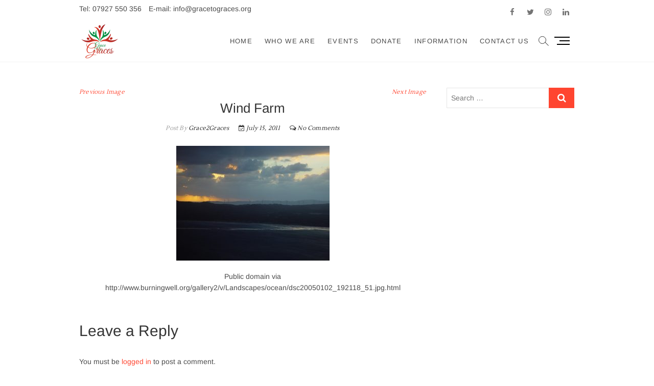

--- FILE ---
content_type: text/html; charset=UTF-8
request_url: https://gracetograces.org/dsc20050102_192118_51/
body_size: 14477
content:
<!DOCTYPE html>
<html dir="ltr" lang="en-GB" prefix="og: https://ogp.me/ns#">
<head>
<meta charset="UTF-8" />
<link rel="profile" href="http://gmpg.org/xfn/11" />
<title>Wind Farm | GracetoGraces</title>

		<!-- All in One SEO 4.8.5 - aioseo.com -->
	<meta name="description" content="Albany wind-farm against the sunset, Western Australia" />
	<meta name="robots" content="max-image-preview:large" />
	<meta name="author" content="Grace2Graces"/>
	<meta name="google-site-verification" content="fIGqA3GYBT7p2MYvXj1uNjnpNKPX13n8jsXMR4Jq99U" />
	<meta name="msvalidate.01" content="B96CA4664B575E807723233F90FB055E" />
	<link rel="canonical" href="https://gracetograces.org/dsc20050102_192118_51/" />
	<meta name="generator" content="All in One SEO (AIOSEO) 4.8.5" />
		<meta property="og:locale" content="en_GB" />
		<meta property="og:site_name" content="GracetoGraces | Empowering women to be free from abuse." />
		<meta property="og:type" content="article" />
		<meta property="og:title" content="Wind Farm | GracetoGraces" />
		<meta property="og:url" content="https://gracetograces.org/dsc20050102_192118_51/" />
		<meta property="og:image" content="https://gracetograces.org/wp-content/uploads/2018/01/G2G-logo.jpeg" />
		<meta property="og:image:secure_url" content="https://gracetograces.org/wp-content/uploads/2018/01/G2G-logo.jpeg" />
		<meta property="article:published_time" content="2011-07-15T21:41:42+00:00" />
		<meta property="article:modified_time" content="2011-07-15T21:41:42+00:00" />
		<meta name="twitter:card" content="summary_large_image" />
		<meta name="twitter:title" content="Wind Farm | GracetoGraces" />
		<meta name="twitter:image" content="https://gracetograces.org/wp-content/uploads/2018/01/G2G-logo.jpeg" />
		<script type="application/ld+json" class="aioseo-schema">
			{"@context":"https:\/\/schema.org","@graph":[{"@type":"BreadcrumbList","@id":"https:\/\/gracetograces.org\/dsc20050102_192118_51\/#breadcrumblist","itemListElement":[{"@type":"ListItem","@id":"https:\/\/gracetograces.org#listItem","position":1,"name":"Home","item":"https:\/\/gracetograces.org","nextItem":{"@type":"ListItem","@id":"https:\/\/gracetograces.org\/dsc20050102_192118_51\/#listItem","name":"Wind Farm"}},{"@type":"ListItem","@id":"https:\/\/gracetograces.org\/dsc20050102_192118_51\/#listItem","position":2,"name":"Wind Farm","previousItem":{"@type":"ListItem","@id":"https:\/\/gracetograces.org#listItem","name":"Home"}}]},{"@type":"ItemPage","@id":"https:\/\/gracetograces.org\/dsc20050102_192118_51\/#itempage","url":"https:\/\/gracetograces.org\/dsc20050102_192118_51\/","name":"Wind Farm | GracetoGraces","description":"Albany wind-farm against the sunset, Western Australia","inLanguage":"en-GB","isPartOf":{"@id":"https:\/\/gracetograces.org\/#website"},"breadcrumb":{"@id":"https:\/\/gracetograces.org\/dsc20050102_192118_51\/#breadcrumblist"},"author":{"@id":"https:\/\/gracetograces.org\/author\/grace2graces\/#author"},"creator":{"@id":"https:\/\/gracetograces.org\/author\/grace2graces\/#author"},"datePublished":"2011-07-15T14:41:42+00:00","dateModified":"2011-07-15T14:41:42+00:00"},{"@type":"Organization","@id":"https:\/\/gracetograces.org\/#organization","name":"Grace To Graces","description":"Empowering women to be free from abuse.","url":"https:\/\/gracetograces.org\/","telephone":"+447927550356","logo":{"@type":"ImageObject","url":"https:\/\/gracetograces.org\/wp-content\/uploads\/2023\/08\/G2G-logo.png","@id":"https:\/\/gracetograces.org\/dsc20050102_192118_51\/#organizationLogo","width":1280,"height":1280,"caption":"Grace To Graces"},"image":{"@id":"https:\/\/gracetograces.org\/dsc20050102_192118_51\/#organizationLogo"}},{"@type":"Person","@id":"https:\/\/gracetograces.org\/author\/grace2graces\/#author","url":"https:\/\/gracetograces.org\/author\/grace2graces\/","name":"Grace2Graces","image":{"@type":"ImageObject","@id":"https:\/\/gracetograces.org\/dsc20050102_192118_51\/#authorImage","url":"https:\/\/secure.gravatar.com\/avatar\/d24c6309e505e0c008ed244e7b40e3de?s=96&d=mm&r=g","width":96,"height":96,"caption":"Grace2Graces"}},{"@type":"WebSite","@id":"https:\/\/gracetograces.org\/#website","url":"https:\/\/gracetograces.org\/","name":"Grace To Graces","alternateName":"Grace to Graces","description":"Empowering women to be free from abuse.","inLanguage":"en-GB","publisher":{"@id":"https:\/\/gracetograces.org\/#organization"}}]}
		</script>
		<!-- All in One SEO -->

<script>window._wca = window._wca || [];</script>
<link rel='dns-prefetch' href='//js.stripe.com' />
<link rel='dns-prefetch' href='//stats.wp.com' />
<link rel='dns-prefetch' href='//fonts.googleapis.com' />
<link rel="alternate" type="application/rss+xml" title="GracetoGraces &raquo; Feed" href="https://gracetograces.org/feed/" />
<link rel="alternate" type="application/rss+xml" title="GracetoGraces &raquo; Comments Feed" href="https://gracetograces.org/comments/feed/" />
<link rel="alternate" type="application/rss+xml" title="GracetoGraces &raquo; Wind Farm Comments Feed" href="https://gracetograces.org/feed/?attachment_id=761" />
<script type="text/javascript">
window._wpemojiSettings = {"baseUrl":"https:\/\/s.w.org\/images\/core\/emoji\/14.0.0\/72x72\/","ext":".png","svgUrl":"https:\/\/s.w.org\/images\/core\/emoji\/14.0.0\/svg\/","svgExt":".svg","source":{"concatemoji":"https:\/\/gracetograces.org\/wp-includes\/js\/wp-emoji-release.min.js?ver=6.3.7"}};
/*! This file is auto-generated */
!function(i,n){var o,s,e;function c(e){try{var t={supportTests:e,timestamp:(new Date).valueOf()};sessionStorage.setItem(o,JSON.stringify(t))}catch(e){}}function p(e,t,n){e.clearRect(0,0,e.canvas.width,e.canvas.height),e.fillText(t,0,0);var t=new Uint32Array(e.getImageData(0,0,e.canvas.width,e.canvas.height).data),r=(e.clearRect(0,0,e.canvas.width,e.canvas.height),e.fillText(n,0,0),new Uint32Array(e.getImageData(0,0,e.canvas.width,e.canvas.height).data));return t.every(function(e,t){return e===r[t]})}function u(e,t,n){switch(t){case"flag":return n(e,"\ud83c\udff3\ufe0f\u200d\u26a7\ufe0f","\ud83c\udff3\ufe0f\u200b\u26a7\ufe0f")?!1:!n(e,"\ud83c\uddfa\ud83c\uddf3","\ud83c\uddfa\u200b\ud83c\uddf3")&&!n(e,"\ud83c\udff4\udb40\udc67\udb40\udc62\udb40\udc65\udb40\udc6e\udb40\udc67\udb40\udc7f","\ud83c\udff4\u200b\udb40\udc67\u200b\udb40\udc62\u200b\udb40\udc65\u200b\udb40\udc6e\u200b\udb40\udc67\u200b\udb40\udc7f");case"emoji":return!n(e,"\ud83e\udef1\ud83c\udffb\u200d\ud83e\udef2\ud83c\udfff","\ud83e\udef1\ud83c\udffb\u200b\ud83e\udef2\ud83c\udfff")}return!1}function f(e,t,n){var r="undefined"!=typeof WorkerGlobalScope&&self instanceof WorkerGlobalScope?new OffscreenCanvas(300,150):i.createElement("canvas"),a=r.getContext("2d",{willReadFrequently:!0}),o=(a.textBaseline="top",a.font="600 32px Arial",{});return e.forEach(function(e){o[e]=t(a,e,n)}),o}function t(e){var t=i.createElement("script");t.src=e,t.defer=!0,i.head.appendChild(t)}"undefined"!=typeof Promise&&(o="wpEmojiSettingsSupports",s=["flag","emoji"],n.supports={everything:!0,everythingExceptFlag:!0},e=new Promise(function(e){i.addEventListener("DOMContentLoaded",e,{once:!0})}),new Promise(function(t){var n=function(){try{var e=JSON.parse(sessionStorage.getItem(o));if("object"==typeof e&&"number"==typeof e.timestamp&&(new Date).valueOf()<e.timestamp+604800&&"object"==typeof e.supportTests)return e.supportTests}catch(e){}return null}();if(!n){if("undefined"!=typeof Worker&&"undefined"!=typeof OffscreenCanvas&&"undefined"!=typeof URL&&URL.createObjectURL&&"undefined"!=typeof Blob)try{var e="postMessage("+f.toString()+"("+[JSON.stringify(s),u.toString(),p.toString()].join(",")+"));",r=new Blob([e],{type:"text/javascript"}),a=new Worker(URL.createObjectURL(r),{name:"wpTestEmojiSupports"});return void(a.onmessage=function(e){c(n=e.data),a.terminate(),t(n)})}catch(e){}c(n=f(s,u,p))}t(n)}).then(function(e){for(var t in e)n.supports[t]=e[t],n.supports.everything=n.supports.everything&&n.supports[t],"flag"!==t&&(n.supports.everythingExceptFlag=n.supports.everythingExceptFlag&&n.supports[t]);n.supports.everythingExceptFlag=n.supports.everythingExceptFlag&&!n.supports.flag,n.DOMReady=!1,n.readyCallback=function(){n.DOMReady=!0}}).then(function(){return e}).then(function(){var e;n.supports.everything||(n.readyCallback(),(e=n.source||{}).concatemoji?t(e.concatemoji):e.wpemoji&&e.twemoji&&(t(e.twemoji),t(e.wpemoji)))}))}((window,document),window._wpemojiSettings);
</script>
<style type="text/css">
img.wp-smiley,
img.emoji {
	display: inline !important;
	border: none !important;
	box-shadow: none !important;
	height: 1em !important;
	width: 1em !important;
	margin: 0 0.07em !important;
	vertical-align: -0.1em !important;
	background: none !important;
	padding: 0 !important;
}
</style>
	<link rel='stylesheet' id='wp-block-library-css' href='https://gracetograces.org/wp-includes/css/dist/block-library/style.min.css?ver=6.3.7' type='text/css' media='all' />
<style id='wp-block-library-inline-css' type='text/css'>
.has-text-align-justify{text-align:justify;}
</style>
<link rel='stylesheet' id='mediaelement-css' href='https://gracetograces.org/wp-includes/js/mediaelement/mediaelementplayer-legacy.min.css?ver=4.2.17' type='text/css' media='all' />
<link rel='stylesheet' id='wp-mediaelement-css' href='https://gracetograces.org/wp-includes/js/mediaelement/wp-mediaelement.min.css?ver=6.3.7' type='text/css' media='all' />
<style id='jetpack-sharing-buttons-style-inline-css' type='text/css'>
.jetpack-sharing-buttons__services-list{display:flex;flex-direction:row;flex-wrap:wrap;gap:0;list-style-type:none;margin:5px;padding:0}.jetpack-sharing-buttons__services-list.has-small-icon-size{font-size:12px}.jetpack-sharing-buttons__services-list.has-normal-icon-size{font-size:16px}.jetpack-sharing-buttons__services-list.has-large-icon-size{font-size:24px}.jetpack-sharing-buttons__services-list.has-huge-icon-size{font-size:36px}@media print{.jetpack-sharing-buttons__services-list{display:none!important}}.editor-styles-wrapper .wp-block-jetpack-sharing-buttons{gap:0;padding-inline-start:0}ul.jetpack-sharing-buttons__services-list.has-background{padding:1.25em 2.375em}
</style>
<style id='classic-theme-styles-inline-css' type='text/css'>
/*! This file is auto-generated */
.wp-block-button__link{color:#fff;background-color:#32373c;border-radius:9999px;box-shadow:none;text-decoration:none;padding:calc(.667em + 2px) calc(1.333em + 2px);font-size:1.125em}.wp-block-file__button{background:#32373c;color:#fff;text-decoration:none}
</style>
<style id='global-styles-inline-css' type='text/css'>
body{--wp--preset--color--black: #000000;--wp--preset--color--cyan-bluish-gray: #abb8c3;--wp--preset--color--white: #ffffff;--wp--preset--color--pale-pink: #f78da7;--wp--preset--color--vivid-red: #cf2e2e;--wp--preset--color--luminous-vivid-orange: #ff6900;--wp--preset--color--luminous-vivid-amber: #fcb900;--wp--preset--color--light-green-cyan: #7bdcb5;--wp--preset--color--vivid-green-cyan: #00d084;--wp--preset--color--pale-cyan-blue: #8ed1fc;--wp--preset--color--vivid-cyan-blue: #0693e3;--wp--preset--color--vivid-purple: #9b51e0;--wp--preset--gradient--vivid-cyan-blue-to-vivid-purple: linear-gradient(135deg,rgba(6,147,227,1) 0%,rgb(155,81,224) 100%);--wp--preset--gradient--light-green-cyan-to-vivid-green-cyan: linear-gradient(135deg,rgb(122,220,180) 0%,rgb(0,208,130) 100%);--wp--preset--gradient--luminous-vivid-amber-to-luminous-vivid-orange: linear-gradient(135deg,rgba(252,185,0,1) 0%,rgba(255,105,0,1) 100%);--wp--preset--gradient--luminous-vivid-orange-to-vivid-red: linear-gradient(135deg,rgba(255,105,0,1) 0%,rgb(207,46,46) 100%);--wp--preset--gradient--very-light-gray-to-cyan-bluish-gray: linear-gradient(135deg,rgb(238,238,238) 0%,rgb(169,184,195) 100%);--wp--preset--gradient--cool-to-warm-spectrum: linear-gradient(135deg,rgb(74,234,220) 0%,rgb(151,120,209) 20%,rgb(207,42,186) 40%,rgb(238,44,130) 60%,rgb(251,105,98) 80%,rgb(254,248,76) 100%);--wp--preset--gradient--blush-light-purple: linear-gradient(135deg,rgb(255,206,236) 0%,rgb(152,150,240) 100%);--wp--preset--gradient--blush-bordeaux: linear-gradient(135deg,rgb(254,205,165) 0%,rgb(254,45,45) 50%,rgb(107,0,62) 100%);--wp--preset--gradient--luminous-dusk: linear-gradient(135deg,rgb(255,203,112) 0%,rgb(199,81,192) 50%,rgb(65,88,208) 100%);--wp--preset--gradient--pale-ocean: linear-gradient(135deg,rgb(255,245,203) 0%,rgb(182,227,212) 50%,rgb(51,167,181) 100%);--wp--preset--gradient--electric-grass: linear-gradient(135deg,rgb(202,248,128) 0%,rgb(113,206,126) 100%);--wp--preset--gradient--midnight: linear-gradient(135deg,rgb(2,3,129) 0%,rgb(40,116,252) 100%);--wp--preset--font-size--small: 13px;--wp--preset--font-size--medium: 20px;--wp--preset--font-size--large: 36px;--wp--preset--font-size--x-large: 42px;--wp--preset--spacing--20: 0.44rem;--wp--preset--spacing--30: 0.67rem;--wp--preset--spacing--40: 1rem;--wp--preset--spacing--50: 1.5rem;--wp--preset--spacing--60: 2.25rem;--wp--preset--spacing--70: 3.38rem;--wp--preset--spacing--80: 5.06rem;--wp--preset--shadow--natural: 6px 6px 9px rgba(0, 0, 0, 0.2);--wp--preset--shadow--deep: 12px 12px 50px rgba(0, 0, 0, 0.4);--wp--preset--shadow--sharp: 6px 6px 0px rgba(0, 0, 0, 0.2);--wp--preset--shadow--outlined: 6px 6px 0px -3px rgba(255, 255, 255, 1), 6px 6px rgba(0, 0, 0, 1);--wp--preset--shadow--crisp: 6px 6px 0px rgba(0, 0, 0, 1);}:where(.is-layout-flex){gap: 0.5em;}:where(.is-layout-grid){gap: 0.5em;}body .is-layout-flow > .alignleft{float: left;margin-inline-start: 0;margin-inline-end: 2em;}body .is-layout-flow > .alignright{float: right;margin-inline-start: 2em;margin-inline-end: 0;}body .is-layout-flow > .aligncenter{margin-left: auto !important;margin-right: auto !important;}body .is-layout-constrained > .alignleft{float: left;margin-inline-start: 0;margin-inline-end: 2em;}body .is-layout-constrained > .alignright{float: right;margin-inline-start: 2em;margin-inline-end: 0;}body .is-layout-constrained > .aligncenter{margin-left: auto !important;margin-right: auto !important;}body .is-layout-constrained > :where(:not(.alignleft):not(.alignright):not(.alignfull)){max-width: var(--wp--style--global--content-size);margin-left: auto !important;margin-right: auto !important;}body .is-layout-constrained > .alignwide{max-width: var(--wp--style--global--wide-size);}body .is-layout-flex{display: flex;}body .is-layout-flex{flex-wrap: wrap;align-items: center;}body .is-layout-flex > *{margin: 0;}body .is-layout-grid{display: grid;}body .is-layout-grid > *{margin: 0;}:where(.wp-block-columns.is-layout-flex){gap: 2em;}:where(.wp-block-columns.is-layout-grid){gap: 2em;}:where(.wp-block-post-template.is-layout-flex){gap: 1.25em;}:where(.wp-block-post-template.is-layout-grid){gap: 1.25em;}.has-black-color{color: var(--wp--preset--color--black) !important;}.has-cyan-bluish-gray-color{color: var(--wp--preset--color--cyan-bluish-gray) !important;}.has-white-color{color: var(--wp--preset--color--white) !important;}.has-pale-pink-color{color: var(--wp--preset--color--pale-pink) !important;}.has-vivid-red-color{color: var(--wp--preset--color--vivid-red) !important;}.has-luminous-vivid-orange-color{color: var(--wp--preset--color--luminous-vivid-orange) !important;}.has-luminous-vivid-amber-color{color: var(--wp--preset--color--luminous-vivid-amber) !important;}.has-light-green-cyan-color{color: var(--wp--preset--color--light-green-cyan) !important;}.has-vivid-green-cyan-color{color: var(--wp--preset--color--vivid-green-cyan) !important;}.has-pale-cyan-blue-color{color: var(--wp--preset--color--pale-cyan-blue) !important;}.has-vivid-cyan-blue-color{color: var(--wp--preset--color--vivid-cyan-blue) !important;}.has-vivid-purple-color{color: var(--wp--preset--color--vivid-purple) !important;}.has-black-background-color{background-color: var(--wp--preset--color--black) !important;}.has-cyan-bluish-gray-background-color{background-color: var(--wp--preset--color--cyan-bluish-gray) !important;}.has-white-background-color{background-color: var(--wp--preset--color--white) !important;}.has-pale-pink-background-color{background-color: var(--wp--preset--color--pale-pink) !important;}.has-vivid-red-background-color{background-color: var(--wp--preset--color--vivid-red) !important;}.has-luminous-vivid-orange-background-color{background-color: var(--wp--preset--color--luminous-vivid-orange) !important;}.has-luminous-vivid-amber-background-color{background-color: var(--wp--preset--color--luminous-vivid-amber) !important;}.has-light-green-cyan-background-color{background-color: var(--wp--preset--color--light-green-cyan) !important;}.has-vivid-green-cyan-background-color{background-color: var(--wp--preset--color--vivid-green-cyan) !important;}.has-pale-cyan-blue-background-color{background-color: var(--wp--preset--color--pale-cyan-blue) !important;}.has-vivid-cyan-blue-background-color{background-color: var(--wp--preset--color--vivid-cyan-blue) !important;}.has-vivid-purple-background-color{background-color: var(--wp--preset--color--vivid-purple) !important;}.has-black-border-color{border-color: var(--wp--preset--color--black) !important;}.has-cyan-bluish-gray-border-color{border-color: var(--wp--preset--color--cyan-bluish-gray) !important;}.has-white-border-color{border-color: var(--wp--preset--color--white) !important;}.has-pale-pink-border-color{border-color: var(--wp--preset--color--pale-pink) !important;}.has-vivid-red-border-color{border-color: var(--wp--preset--color--vivid-red) !important;}.has-luminous-vivid-orange-border-color{border-color: var(--wp--preset--color--luminous-vivid-orange) !important;}.has-luminous-vivid-amber-border-color{border-color: var(--wp--preset--color--luminous-vivid-amber) !important;}.has-light-green-cyan-border-color{border-color: var(--wp--preset--color--light-green-cyan) !important;}.has-vivid-green-cyan-border-color{border-color: var(--wp--preset--color--vivid-green-cyan) !important;}.has-pale-cyan-blue-border-color{border-color: var(--wp--preset--color--pale-cyan-blue) !important;}.has-vivid-cyan-blue-border-color{border-color: var(--wp--preset--color--vivid-cyan-blue) !important;}.has-vivid-purple-border-color{border-color: var(--wp--preset--color--vivid-purple) !important;}.has-vivid-cyan-blue-to-vivid-purple-gradient-background{background: var(--wp--preset--gradient--vivid-cyan-blue-to-vivid-purple) !important;}.has-light-green-cyan-to-vivid-green-cyan-gradient-background{background: var(--wp--preset--gradient--light-green-cyan-to-vivid-green-cyan) !important;}.has-luminous-vivid-amber-to-luminous-vivid-orange-gradient-background{background: var(--wp--preset--gradient--luminous-vivid-amber-to-luminous-vivid-orange) !important;}.has-luminous-vivid-orange-to-vivid-red-gradient-background{background: var(--wp--preset--gradient--luminous-vivid-orange-to-vivid-red) !important;}.has-very-light-gray-to-cyan-bluish-gray-gradient-background{background: var(--wp--preset--gradient--very-light-gray-to-cyan-bluish-gray) !important;}.has-cool-to-warm-spectrum-gradient-background{background: var(--wp--preset--gradient--cool-to-warm-spectrum) !important;}.has-blush-light-purple-gradient-background{background: var(--wp--preset--gradient--blush-light-purple) !important;}.has-blush-bordeaux-gradient-background{background: var(--wp--preset--gradient--blush-bordeaux) !important;}.has-luminous-dusk-gradient-background{background: var(--wp--preset--gradient--luminous-dusk) !important;}.has-pale-ocean-gradient-background{background: var(--wp--preset--gradient--pale-ocean) !important;}.has-electric-grass-gradient-background{background: var(--wp--preset--gradient--electric-grass) !important;}.has-midnight-gradient-background{background: var(--wp--preset--gradient--midnight) !important;}.has-small-font-size{font-size: var(--wp--preset--font-size--small) !important;}.has-medium-font-size{font-size: var(--wp--preset--font-size--medium) !important;}.has-large-font-size{font-size: var(--wp--preset--font-size--large) !important;}.has-x-large-font-size{font-size: var(--wp--preset--font-size--x-large) !important;}
.wp-block-navigation a:where(:not(.wp-element-button)){color: inherit;}
:where(.wp-block-post-template.is-layout-flex){gap: 1.25em;}:where(.wp-block-post-template.is-layout-grid){gap: 1.25em;}
:where(.wp-block-columns.is-layout-flex){gap: 2em;}:where(.wp-block-columns.is-layout-grid){gap: 2em;}
.wp-block-pullquote{font-size: 1.5em;line-height: 1.6;}
</style>
<link rel='stylesheet' id='contact-form-7-css' href='https://gracetograces.org/wp-content/plugins/contact-form-7/includes/css/styles.css?ver=5.9.8' type='text/css' media='all' />
<link rel='stylesheet' id='wpedon-css' href='https://gracetograces.org/wp-content/plugins/easy-paypal-donation/assets/css/wpedon.css?ver=1.5.1' type='text/css' media='all' />
<link rel='stylesheet' id='dashicons-css' href='https://gracetograces.org/wp-includes/css/dashicons.min.css?ver=6.3.7' type='text/css' media='all' />
<link rel='stylesheet' id='mt-styles-css' href='https://gracetograces.org/wp-content/plugins/my-tickets/css/mt-cart.css?ver=2.0.17' type='text/css' media='all' />
<style id='mt-styles-inline-css' type='text/css'>

/* Styles by My Tickets - Joe Dolson https://www.joedolson.com/ */
.my-tickets {--mt-order-background: #f6f7f7; --mt-order-shadow: #dcdcde; --mt-error-color: #b32d2e; --mt-error-border: #b32d2e; --mt-text-color: #2c3338; --mt-success-color: #007017; --mt-success-border: #007017; --mt-message-bg: #f0f6fc; --mt-message-color: #2c3338; --mt-field-background: #f6f7f7; --mt-field-color: #2c3338; --mt-field-border: #50575e; }
</style>
<link rel='stylesheet' id='woocommerce-layout-css' href='https://gracetograces.org/wp-content/plugins/woocommerce/assets/css/woocommerce-layout.css?ver=8.7.2' type='text/css' media='all' />
<style id='woocommerce-layout-inline-css' type='text/css'>

	.infinite-scroll .woocommerce-pagination {
		display: none;
	}
</style>
<link rel='stylesheet' id='woocommerce-smallscreen-css' href='https://gracetograces.org/wp-content/plugins/woocommerce/assets/css/woocommerce-smallscreen.css?ver=8.7.2' type='text/css' media='only screen and (max-width: 768px)' />
<link rel='stylesheet' id='woocommerce-general-css' href='https://gracetograces.org/wp-content/plugins/woocommerce/assets/css/woocommerce.css?ver=8.7.2' type='text/css' media='all' />
<style id='woocommerce-inline-inline-css' type='text/css'>
.woocommerce form .form-row .required { visibility: visible; }
</style>
<link rel='stylesheet' id='idyllic-styles-css' href='https://gracetograces.org/wp-content/plugins/idyllic-plus/inc/css/idyllic-styles.css?ver=6.3.7' type='text/css' media='all' />
<link crossorigin="anonymous" rel='stylesheet' id='idyllic_google_fonts-css' href='//fonts.googleapis.com/css?family=1%7CLustria%3A300%2C400%2C400i%2C700&#038;ver=6.3.7' type='text/css' media='all' />
<link rel='stylesheet' id='idyllic-style-css' href='https://gracetograces.org/wp-content/themes/idyllic/style.css?ver=6.3.7' type='text/css' media='all' />
<style id='idyllic-style-inline-css' type='text/css'>
/* Logo for high resolution screen(Use 2X size image) */
		.custom-logo-link .custom-logo {
			height: 80px;
			width: auto;
		}

		.top-logo-title .custom-logo-link {
			display: inline-block;
		}

		.top-logo-title .custom-logo {
			height: auto;
			width: 50%;
		}

		.top-logo-title #site-detail {
			display: block;
			text-align: center;
		}

		@media only screen and (max-width: 767px) { 
			.top-logo-title .custom-logo-link .custom-logo {
				width: 60%;
			}
		}

		@media only screen and (max-width: 480px) { 
			.top-logo-title .custom-logo-link .custom-logo {
				width: 80%;
			}
		}
		#site-branding #site-title, #site-branding #site-description{
			clip: rect(1px, 1px, 1px, 1px);
			position: absolute;
		}
</style>
<link rel='stylesheet' id='font-awesome-css' href='https://gracetograces.org/wp-content/themes/idyllic/assets/font-awesome/css/font-awesome.min.css?ver=6.3.7' type='text/css' media='all' />
<link rel='stylesheet' id='idyllic-animate-css' href='https://gracetograces.org/wp-content/themes/idyllic/assets/wow/css/animate.min.css?ver=6.3.7' type='text/css' media='all' />
<link rel='stylesheet' id='idyllic-responsive-css' href='https://gracetograces.org/wp-content/themes/idyllic/css/responsive.css?ver=6.3.7' type='text/css' media='all' />
<link rel='stylesheet' id='idyllic-google-fonts-css' href='https://gracetograces.org/wp-content/fonts/764ee51a18b76b7877bcc7bb94e094a9.css?ver=6.3.7' type='text/css' media='all' />
<link rel='stylesheet' id='recent-posts-widget-with-thumbnails-public-style-css' href='https://gracetograces.org/wp-content/plugins/recent-posts-widget-with-thumbnails/public.css?ver=7.1.1' type='text/css' media='all' />
<link rel='stylesheet' id='newsletter-css' href='https://gracetograces.org/wp-content/plugins/newsletter/style.css?ver=8.9.2' type='text/css' media='all' />
<script type='text/javascript' src='https://gracetograces.org/wp-includes/js/jquery/jquery.min.js?ver=3.7.0' id='jquery-core-js'></script>
<script type='text/javascript' src='https://gracetograces.org/wp-includes/js/jquery/jquery-migrate.min.js?ver=3.4.1' id='jquery-migrate-js'></script>
<script type='text/javascript' src='https://gracetograces.org/wp-content/plugins/woocommerce/assets/js/jquery-blockui/jquery.blockUI.min.js?ver=2.7.0-wc.8.7.2' id='jquery-blockui-js' defer data-wp-strategy='defer'></script>
<script type='text/javascript' id='wc-add-to-cart-js-extra'>
/* <![CDATA[ */
var wc_add_to_cart_params = {"ajax_url":"\/wp-admin\/admin-ajax.php","wc_ajax_url":"\/?wc-ajax=%%endpoint%%","i18n_view_cart":"View basket","cart_url":"https:\/\/gracetograces.org","is_cart":"","cart_redirect_after_add":"no"};
/* ]]> */
</script>
<script type='text/javascript' src='https://gracetograces.org/wp-content/plugins/woocommerce/assets/js/frontend/add-to-cart.min.js?ver=8.7.2' id='wc-add-to-cart-js' defer data-wp-strategy='defer'></script>
<script type='text/javascript' src='https://gracetograces.org/wp-content/plugins/woocommerce/assets/js/js-cookie/js.cookie.min.js?ver=2.1.4-wc.8.7.2' id='js-cookie-js' defer data-wp-strategy='defer'></script>
<script type='text/javascript' id='woocommerce-js-extra'>
/* <![CDATA[ */
var woocommerce_params = {"ajax_url":"\/wp-admin\/admin-ajax.php","wc_ajax_url":"\/?wc-ajax=%%endpoint%%"};
/* ]]> */
</script>
<script type='text/javascript' src='https://gracetograces.org/wp-content/plugins/woocommerce/assets/js/frontend/woocommerce.min.js?ver=8.7.2' id='woocommerce-js' defer data-wp-strategy='defer'></script>
<script type='text/javascript' src='https://stats.wp.com/s-202605.js' id='woocommerce-analytics-js' defer data-wp-strategy='defer'></script>
<!--[if lt IE 9]>
<script type='text/javascript' src='https://gracetograces.org/wp-content/themes/idyllic/js/html5.js?ver=3.7.3' id='html5-js'></script>
<![endif]-->
<link rel="https://api.w.org/" href="https://gracetograces.org/wp-json/" /><link rel="alternate" type="application/json" href="https://gracetograces.org/wp-json/wp/v2/media/761" /><link rel="EditURI" type="application/rsd+xml" title="RSD" href="https://gracetograces.org/xmlrpc.php?rsd" />
<meta name="generator" content="WordPress 6.3.7" />
<meta name="generator" content="WooCommerce 8.7.2" />
<link rel='shortlink' href='https://gracetograces.org/?p=761' />
<link rel="alternate" type="application/json+oembed" href="https://gracetograces.org/wp-json/oembed/1.0/embed?url=https%3A%2F%2Fgracetograces.org%2Fdsc20050102_192118_51%2F" />
<link rel="alternate" type="text/xml+oembed" href="https://gracetograces.org/wp-json/oembed/1.0/embed?url=https%3A%2F%2Fgracetograces.org%2Fdsc20050102_192118_51%2F&#038;format=xml" />

			<meta name="viewport" content="width=device-width" />
		<noscript><style>.woocommerce-product-gallery{ opacity: 1 !important; }</style></noscript>
	<!-- There is no amphtml version available for this URL. --><link rel="icon" href="https://gracetograces.org/wp-content/uploads/2018/01/cropped-G2G-logo-32x32.jpeg" sizes="32x32" />
<link rel="icon" href="https://gracetograces.org/wp-content/uploads/2018/01/cropped-G2G-logo-192x192.jpeg" sizes="192x192" />
<link rel="apple-touch-icon" href="https://gracetograces.org/wp-content/uploads/2018/01/cropped-G2G-logo-180x180.jpeg" />
<meta name="msapplication-TileImage" content="https://gracetograces.org/wp-content/uploads/2018/01/cropped-G2G-logo-270x270.jpeg" />
</head>
<body class="attachment attachment-template-default single single-attachment postid-761 attachmentid-761 attachment-jpeg wp-custom-logo wp-embed-responsive theme-idyllic woocommerce-no-js ">
	<div id="page" class="site">
	<a class="skip-link screen-reader-text" href="#site-content-contain">Skip to content</a>
<!-- Masthead ============================================= -->
<header id="masthead" class="site-header " role="banner">
	<div class="header-wrap">
					<!-- Top Header============================================= -->
		<div class="top-header">
						<div class="top-bar">
				<div class="wrap">
					<aside id="text-3" class="widget widget_contact"><h3 class="widget-title">Contact Info</h3>			<div class="textwidget"><ul>
<li>Tel: 07927 550 356</li>
<li>E-mail: info@gracetograces.org</li>
</ul>
</div>
		</aside><div class="header-social-block">	<div class="social-links clearfix">
	<ul><li id="menu-item-1970" class="menu-item menu-item-type-custom menu-item-object-custom menu-item-1970"><a href="https://www.facebook.com/gracetograces"><span class="screen-reader-text">facebook</span></a></li>
<li id="menu-item-1971" class="menu-item menu-item-type-custom menu-item-object-custom menu-item-1971"><a href="https://twitter.com/gracetograces"><span class="screen-reader-text">twitter</span></a></li>
<li id="menu-item-1975" class="menu-item menu-item-type-custom menu-item-object-custom menu-item-1975"><a href="https://www.instagram.com/gracetograces/"><span class="screen-reader-text">instagram</span></a></li>
<li id="menu-item-2689" class="menu-item menu-item-type-custom menu-item-object-custom menu-item-2689"><a href="https://www.linkedin.com/company/66671371/admin/"><span class="screen-reader-text">LinkedIn</span></a></li>
</ul>	</div><!-- end .social-links -->
	</div><!-- end .header-social-block -->				</div><!-- end .wrap -->
			</div><!-- end .top-bar -->
			
			<!-- Main Header============================================= -->
			<div id="sticky-header" class="clearfix">
				<div class="wrap">
					<div class="main-header clearfix">

						<!-- Main Nav ============================================= -->
						<div id="site-branding"><a href="https://gracetograces.org/" class="custom-logo-link" rel="home"><img width="640" height="640" src="https://gracetograces.org/wp-content/uploads/2018/01/G2G-logo.jpeg" class="custom-logo" alt="GracetoGraces" decoding="async" fetchpriority="high" srcset="https://gracetograces.org/wp-content/uploads/2018/01/G2G-logo.jpeg 640w, https://gracetograces.org/wp-content/uploads/2018/01/G2G-logo-300x300.jpeg 300w, https://gracetograces.org/wp-content/uploads/2018/01/G2G-logo-100x100.jpeg 100w, https://gracetograces.org/wp-content/uploads/2018/01/G2G-logo-600x600.jpeg 600w, https://gracetograces.org/wp-content/uploads/2018/01/G2G-logo-150x150.jpeg 150w" sizes="(max-width: 640px) 100vw, 640px" /></a><div id="site-detail"> <h2 id="site-title"> 				<a href="https://gracetograces.org/" title="GracetoGraces" rel="home"> GracetoGraces </a>
				 </h2> <!-- end .site-title --> 					<div id="site-description"> Empowering women to be free from abuse. </div> <!-- end #site-description -->
		</div></div>							<nav id="site-navigation" class="main-navigation clearfix" role="navigation" aria-label="Main Menu">
														
								<button class="menu-toggle" type="button" aria-controls="primary-menu" aria-expanded="false">
									<span class="line-bar"></span>
								</button><!-- end .menu-toggle -->
								<ul id="primary-menu" class="menu nav-menu"><li id="menu-item-1911" class="menu-item menu-item-type-post_type menu-item-object-page menu-item-home menu-item-1911"><a href="https://gracetograces.org/">Home</a></li>
<li id="menu-item-2212" class="menu-item menu-item-type-post_type menu-item-object-page menu-item-2212"><a href="https://gracetograces.org/who-we-are-2/">WHO WE ARE</a></li>
<li id="menu-item-2206" class="menu-item menu-item-type-post_type menu-item-object-page menu-item-2206"><a href="https://gracetograces.org/events/">EVENTS</a></li>
<li id="menu-item-2124" class="menu-item menu-item-type-post_type menu-item-object-page menu-item-2124"><a href="https://gracetograces.org/donate/">DONATE</a></li>
<li id="menu-item-2791" class="menu-item menu-item-type-post_type menu-item-object-page menu-item-2791"><a href="https://gracetograces.org/information/">INFORMATION</a></li>
<li id="menu-item-2002" class="menu-item menu-item-type-post_type menu-item-object-page menu-item-2002"><a href="https://gracetograces.org/contact-us/">CONTACT US</a></li>
</ul>							</nav> <!-- end #site-navigation -->
													<button id="search-toggle" class="header-search" type="button"></button>
							<div id="search-box" class="clearfix">
								<form class="search-form" action="https://gracetograces.org/" method="get">
		<input type="search" name="s" class="search-field" placeholder="Search &hellip;" autocomplete="off">
	<button type="submit" class="search-submit"><i class="fa fa-search"></i></button>
	</form> <!-- end .search-form -->							</div>  <!-- end #search-box -->
														<button class="show-menu-toggle" type="button">			
									<span class="sn-text">Menu Button</span>
									<span class="bars"></span>
							  	</button>
					  						</div><!-- end .main-header -->
				</div> <!-- end .wrap -->
			</div><!-- end #sticky-header -->

		</div><!-- end .top-header -->
						<aside class="side-menu-wrap">
				  	<div class="side-menu">
				  		<button class="hide-menu-toggle" type="button">
							<span class="bars"></span>
					  	</button>
												<nav class="side-nav-wrap" role="navigation" aria-label="Sidebar Menu">
													</nav><!-- end .side-nav-wrap -->
							<div class="social-links clearfix">
	<ul><li class="menu-item menu-item-type-custom menu-item-object-custom menu-item-1970"><a href="https://www.facebook.com/gracetograces"><span class="screen-reader-text">facebook</span></a></li>
<li class="menu-item menu-item-type-custom menu-item-object-custom menu-item-1971"><a href="https://twitter.com/gracetograces"><span class="screen-reader-text">twitter</span></a></li>
<li class="menu-item menu-item-type-custom menu-item-object-custom menu-item-1975"><a href="https://www.instagram.com/gracetograces/"><span class="screen-reader-text">instagram</span></a></li>
<li class="menu-item menu-item-type-custom menu-item-object-custom menu-item-2689"><a href="https://www.linkedin.com/company/66671371/admin/"><span class="screen-reader-text">LinkedIn</span></a></li>
</ul>	</div><!-- end .social-links -->
	<div class="side-widget-tray"><section id="media_image-8" class="widget widget_media_image"><h3 class="widget-title">Upcoming Events</h3><figure style="width: 300px" class="wp-caption alignnone"><a href="https://tinyurl.com/G2GWebinars" target="_blank" rel="noopener"><img width="300" height="300" src="https://gracetograces.org/wp-content/uploads/2021/02/Domestic-Abuse_-The-Law-and-You-300x300.png" class="image wp-image-2767  attachment-medium size-medium" alt="" decoding="async" style="max-width: 100%; height: auto;" title="Upcoming Events" srcset="https://gracetograces.org/wp-content/uploads/2021/02/Domestic-Abuse_-The-Law-and-You-300x300.png 300w, https://gracetograces.org/wp-content/uploads/2021/02/Domestic-Abuse_-The-Law-and-You-1024x1024.png 1024w, https://gracetograces.org/wp-content/uploads/2021/02/Domestic-Abuse_-The-Law-and-You-150x150.png 150w, https://gracetograces.org/wp-content/uploads/2021/02/Domestic-Abuse_-The-Law-and-You-768x768.png 768w, https://gracetograces.org/wp-content/uploads/2021/02/Domestic-Abuse_-The-Law-and-You-600x600.png 600w, https://gracetograces.org/wp-content/uploads/2021/02/Domestic-Abuse_-The-Law-and-You-100x100.png 100w, https://gracetograces.org/wp-content/uploads/2021/02/Domestic-Abuse_-The-Law-and-You.png 1080w" sizes="(max-width: 300px) 100vw, 300px" /></a><figcaption class="wp-caption-text">Domestic Abuse: The Law and You </figcaption></figure></section></div> <!-- end .side-widget-tray -->					</div><!-- end .side-menu -->
				</aside><!-- end .side-menu-wrap -->
			</div><!-- end .header-wrap -->
	<!-- Main Slider ============================================= -->
	</header> <!-- end #masthead -->
<!-- Main Page Start ============================================= -->
<div id="site-content-contain" class="site-content-contain">
	<div id="content" class="site-content">
<div class="wrap">
	<div id="primary" class="content-area">
		<main id="main" class="site-main" role="main">
							<article id="post-761" class="post-761 attachment type-attachment status-inherit hentry">
								<header class="entry-header">
										<div class="entry-meta">
													<nav id="image-navigation" class="navigation image-navigation">
								<div class="nav-links">
									<div class="nav-previous"><a href='https://gracetograces.org/dsc09114/'>Previous Image</a></div>
									<div class="nav-next"><a href='https://gracetograces.org/dsc20051220_160808_102/'>Next Image</a></div>
								</div><!-- .nav-links -->
							</nav><!-- .image-navigation -->
											</div>
										<h1 class="entry-title">Wind Farm</h1> <!-- end.entry-title -->
										<div class="entry-meta">
						<span class="author vcard">Post By<a href="https://gracetograces.org/author/grace2graces/" title="Grace2Graces">
						Grace2Graces </a></span>
						<span class="posted-on"><a title="2:41 pm" href="https://gracetograces.org/dsc20050102_192118_51/"> <i class="fa fa-calendar-check-o"></i>
						July 15, 2011 </a></span>
												<span class="comments"><i class="fa fa-comments-o"></i>
						<a href="https://gracetograces.org/dsc20050102_192118_51/#respond">No Comments</a> </span>
											</div><!-- end .entry-meta -->
									</header>
				<!-- end .entry-header -->
					<div class="entry-content">
							<p class="attachment"><a href='https://gracetograces.org/wp-content/uploads/2011/07/dsc20050102_192118_51.jpg'><img width="300" height="225" src="https://gracetograces.org/wp-content/uploads/2011/07/dsc20050102_192118_51-300x225.jpg" class="attachment-medium size-medium" alt="Wind Farm" decoding="async" srcset="https://gracetograces.org/wp-content/uploads/2011/07/dsc20050102_192118_51-300x225.jpg 300w, https://gracetograces.org/wp-content/uploads/2011/07/dsc20050102_192118_51-600x450.jpg 600w, https://gracetograces.org/wp-content/uploads/2011/07/dsc20050102_192118_51-768x576.jpg 768w, https://gracetograces.org/wp-content/uploads/2011/07/dsc20050102_192118_51-1024x768.jpg 1024w, https://gracetograces.org/wp-content/uploads/2011/07/dsc20050102_192118_51.jpg 1600w" sizes="(max-width: 300px) 100vw, 300px" /></a></p>
<p>Public domain via http://www.burningwell.org/gallery2/v/Landscapes/ocean/dsc20050102_192118_51.jpg.html</p>
			
					</div><!-- end .entry-content -->
				</article><!-- end .post -->
				
<div id="comments" class="comments-area">
				<div id="respond" class="comment-respond">
		<h3 id="reply-title" class="comment-reply-title">Leave a Reply <small><a rel="nofollow" id="cancel-comment-reply-link" href="/dsc20050102_192118_51/#respond" style="display:none;">Cancel reply</a></small></h3><p class="must-log-in">You must be <a href="https://gracetograces.org/wp-login.php?redirect_to=https%3A%2F%2Fgracetograces.org%2Fdsc20050102_192118_51%2F">logged in</a> to post a comment.</p>	</div><!-- #respond -->
	</div> <!-- .comments-area -->
	<nav class="navigation post-navigation" aria-label="Posts">
		<h2 class="screen-reader-text">Post navigation</h2>
		<div class="nav-links"><div class="nav-previous"><a href="https://gracetograces.org/dsc20050102_192118_51/" rel="prev"><span class="meta-nav">Published in</span><span class="post-title">Wind Farm</span></a></div></div>
	</nav>		</main><!-- end #main -->
	</div> <!-- #primary -->

<aside id="secondary" class="widget-area" role="complementary">
    <aside id="search-2" class="widget widget_search"><form class="search-form" action="https://gracetograces.org/" method="get">
		<input type="search" name="s" class="search-field" placeholder="Search &hellip;" autocomplete="off">
	<button type="submit" class="search-submit"><i class="fa fa-search"></i></button>
	</form> <!-- end .search-form --></aside></aside><!-- end #secondary -->
</div><!-- end .wrap -->
</div><!-- end #content -->
<!-- Footer Start ============================================= -->
<footer id="colophon" class="site-footer" role="contentinfo">
	<div class="widget-wrap">
		<div class="wrap">
			<div class="widget-area">
			<div class="column-4"><aside id="text-7" class="widget widget_text"><h3 class="widget-title">Grace to Graces</h3>			<div class="textwidget"><aside class="widget widget_text">
<div class="textwidget">
<p>Grace to Graces is a charity registered in England and Wales.</p>
<p>Charity number: 1160904</p>
<p>&nbsp;</p>
</div>
</aside>
</div>
		</aside></div><!-- end .column4  --><div class="column-4"><style>
        .wpedon-container .wpedon-select,
        .wpedon-container .wpedon-input {
            width: 171px;
            min-width: 171px;
            max-width: 171px;
        }
    </style><div class='wpedon-container wpedon-align-left'><label id='wpedon-2127-name-label'>Grace to Graces<br /><span class='price'></span>GBP</label><br /><form target='_blank' action='https://www.paypal.com/cgi-bin/webscr' method='post' class='wpedon-form'><input type='hidden' name='cmd' value='_donations' /><input type='hidden' name='business' value='gracetograces@outlook.com' /><input type='hidden' name='currency_code' value='GBP' /><input type='hidden' name='notify_url' value='https://gracetograces.org/wp-admin/admin-post.php?action=add_wpedon_button_ipn'><input type='hidden' name='lc' value='en_GB'><input type='hidden' name='bn' value='WPPlugin_SP'><input type='hidden' name='return' value='http://gracetograces.apps-1and1.net/donate/' /><input type='hidden' name='cancel_return' value='http://gracetograces.apps-1and1.net/donate/' /><input class='wpedon_paypalbuttonimage' type='image' src='https://www.paypalobjects.com/en_US/GB/i/btn/btn_donateCC_LG.gif' border='0' name='submit' alt='Make your payments with PayPal. It is free, secure, effective.' style='border: none;'><img alt='' border='0' style='border:none;display:none;' src='https://www.paypal.com/en_GB/i/scr/pixel.gif' width='1' height='1'><input type='hidden' name='amount' id='amount_7c31a6c5916bcb40d45dfb6ffb8b16c1' value='' /><input type='hidden' name='price' id='price_7c31a6c5916bcb40d45dfb6ffb8b16c1' value='' /><input type='hidden' name='item_number' value='' /><input type='hidden' name='item_name' value='Grace to Graces' /><input type='hidden' name='name' value='Grace to Graces' /><input type='hidden' name='custom' value='2127'><input type='hidden' name='no_shipping' value='1'><input type='hidden' name='no_note' value='1'><input type='hidden' name='currency_code' value='GBP'></form></div></aside><aside id="text-12" class="widget widget_text">			<div class="textwidget"><p>Your generosity will go a long way in helping us protect the vulnerable amongst us. On behalf of my whole team,  I say thank you!</p>
<p>Catherine Adenrele Runsewe</p>
</div>
		</aside></div><!--end .column4  --><div class="column-4"><aside id="newsletterwidget-2" class="widget widget_newsletterwidget"><div class="tnp tnp-subscription tnp-widget">
<form method="post" action="https://gracetograces.org/wp-admin/admin-ajax.php?action=tnp&amp;na=s">
<input type="hidden" name="nr" value="widget">
<input type="hidden" name="nlang" value="">
<div class="tnp-field tnp-field-firstname"><label for="tnp-1">Name</label>
<input class="tnp-name" type="text" name="nn" id="tnp-1" value="" placeholder=""></div>
<div class="tnp-field tnp-field-email"><label for="tnp-2">Email</label>
<input class="tnp-email" type="email" name="ne" id="tnp-2" value="" placeholder="" required></div>
<div class="tnp-field tnp-field-button" style="text-align: left"><input class="tnp-submit" type="submit" value="Subscribe" style="">
</div>
</form>
</div>
</aside></div><!--end .column4  --><div class="column-4"><aside id="text-8" class="widget widget_text"><h3 class="widget-title">Contact Info</h3>			<div class="textwidget"><ul>
<li>Tel: 07927 550 356</li>
<li>E-mail: info@gracetograces.org</li>
<li>Web: www.gracetograces.org</li>
</ul>
</div>
		</aside></div><!--end .column4-->			</div> <!-- end .widget-area -->
		</div><!-- end .wrap -->
	</div> <!-- end .widget-wrap -->
		<div class="site-info" style="background-image:url('https://demo.themefreesia.com/idyllic/wp-content/uploads/sites/22/2017/08/footer-1.jpg');" >
	<div class="wrap">
	<nav id="footer-navigation" role="navigation" aria-label="Footer Menu"><ul><li id="menu-item-1984" class="menu-item menu-item-type-post_type menu-item-object-page menu-item-home menu-item-1984"><a href="https://gracetograces.org/">Home</a></li>
<li id="menu-item-2455" class="menu-item menu-item-type-post_type menu-item-object-page menu-item-2455"><a href="https://gracetograces.org/partnership-and-volunteering/">PARTNERSHIP AND VOLUNTEERING</a></li>
<li id="menu-item-2118" class="menu-item menu-item-type-post_type menu-item-object-page menu-item-2118"><a href="https://gracetograces.org/events/">EVENTS</a></li>
<li id="menu-item-2433" class="menu-item menu-item-type-post_type menu-item-object-page menu-item-2433"><a href="https://gracetograces.org/contact-us/">CONTACT US</a></li>
<li id="menu-item-2565" class="menu-item menu-item-type-post_type menu-item-object-page menu-item-privacy-policy menu-item-2565"><a rel="privacy-policy" href="https://gracetograces.org/privacy-policy/">PRIVACY POLICY</a></li>
</ul></nav><!-- end #footer-navigation -->	<div class="social-links clearfix">
	<ul><li class="menu-item menu-item-type-custom menu-item-object-custom menu-item-1970"><a href="https://www.facebook.com/gracetograces"><span class="screen-reader-text">facebook</span></a></li>
<li class="menu-item menu-item-type-custom menu-item-object-custom menu-item-1971"><a href="https://twitter.com/gracetograces"><span class="screen-reader-text">twitter</span></a></li>
<li class="menu-item menu-item-type-custom menu-item-object-custom menu-item-1975"><a href="https://www.instagram.com/gracetograces/"><span class="screen-reader-text">instagram</span></a></li>
<li class="menu-item menu-item-type-custom menu-item-object-custom menu-item-2689"><a href="https://www.linkedin.com/company/66671371/admin/"><span class="screen-reader-text">LinkedIn</span></a></li>
</ul>	</div><!-- end .social-links -->
	
<div class="copyright">
  <a href="https://gracetograces.org/" title="GracetoGraces">GracetoGraces</a> |  Designed by: <a href="https://gracetograces.org" title="Grace to Graces">Grace to Graces</a> <span>  &copy; 2018 <a href="http://gracetograces.org" title="Grace to Graces">Grace to Graces</a></span></div>
<!-- end .copyright -->
			<div style="clear:both;"></div>
		</div> <!-- end .wrap -->
	</div> <!-- end .site-info -->
				<button class="go-to-top" type="button">
				<span class="icon-bg"></span>
				<span class="back-to-top-text">Top</span>
				<i class="fa fa-angle-up back-to-top-icon"></i>
			</button>
		<div class="page-overlay"></div>
</footer> <!-- end #colophon -->
</div><!-- end .site-content-contain -->
</div><!-- end #page -->
	<script type='text/javascript'>
		(function () {
			var c = document.body.className;
			c = c.replace(/woocommerce-no-js/, 'woocommerce-js');
			document.body.className = c;
		})();
	</script>
	<script type='text/javascript' src='https://gracetograces.org/wp-includes/js/dist/vendor/wp-polyfill-inert.min.js?ver=3.1.2' id='wp-polyfill-inert-js'></script>
<script type='text/javascript' src='https://gracetograces.org/wp-includes/js/dist/vendor/regenerator-runtime.min.js?ver=0.13.11' id='regenerator-runtime-js'></script>
<script type='text/javascript' src='https://gracetograces.org/wp-includes/js/dist/vendor/wp-polyfill.min.js?ver=3.15.0' id='wp-polyfill-js'></script>
<script type='text/javascript' src='https://gracetograces.org/wp-includes/js/dist/hooks.min.js?ver=c6aec9a8d4e5a5d543a1' id='wp-hooks-js'></script>
<script type='text/javascript' src='https://gracetograces.org/wp-includes/js/dist/i18n.min.js?ver=7701b0c3857f914212ef' id='wp-i18n-js'></script>
<script id="wp-i18n-js-after" type="text/javascript">
wp.i18n.setLocaleData( { 'text direction\u0004ltr': [ 'ltr' ] } );
</script>
<script type='text/javascript' src='https://gracetograces.org/wp-content/plugins/contact-form-7/includes/swv/js/index.js?ver=5.9.8' id='swv-js'></script>
<script type='text/javascript' id='contact-form-7-js-extra'>
/* <![CDATA[ */
var wpcf7 = {"api":{"root":"https:\/\/gracetograces.org\/wp-json\/","namespace":"contact-form-7\/v1"}};
/* ]]> */
</script>
<script type='text/javascript' id='contact-form-7-js-translations'>
( function( domain, translations ) {
	var localeData = translations.locale_data[ domain ] || translations.locale_data.messages;
	localeData[""].domain = domain;
	wp.i18n.setLocaleData( localeData, domain );
} )( "contact-form-7", {"translation-revision-date":"2024-05-21 11:58:24+0000","generator":"GlotPress\/4.0.1","domain":"messages","locale_data":{"messages":{"":{"domain":"messages","plural-forms":"nplurals=2; plural=n != 1;","lang":"en_GB"},"Error:":["Error:"]}},"comment":{"reference":"includes\/js\/index.js"}} );
</script>
<script type='text/javascript' src='https://gracetograces.org/wp-content/plugins/contact-form-7/includes/js/index.js?ver=5.9.8' id='contact-form-7-js'></script>
<script type='text/javascript' src='https://js.stripe.com/v3/' id='stripe-js-js'></script>
<script type='text/javascript' id='wpedon-js-extra'>
/* <![CDATA[ */
var wpedon = {"ajaxUrl":"https:\/\/gracetograces.org\/wp-admin\/admin-ajax.php","nonce":"3d4703b006","opens":"2","cancel":"http:\/\/gracetograces.apps-1and1.net\/donate\/","return":"http:\/\/gracetograces.apps-1and1.net\/donate\/"};
/* ]]> */
</script>
<script type='text/javascript' src='https://gracetograces.org/wp-content/plugins/easy-paypal-donation/assets/js/wpedon.js?ver=1.5.1' id='wpedon-js'></script>
<script type='text/javascript' src='https://gracetograces.org/wp-includes/js/dist/dom-ready.min.js?ver=392bdd43726760d1f3ca' id='wp-dom-ready-js'></script>
<script type='text/javascript' id='wp-a11y-js-translations'>
( function( domain, translations ) {
	var localeData = translations.locale_data[ domain ] || translations.locale_data.messages;
	localeData[""].domain = domain;
	wp.i18n.setLocaleData( localeData, domain );
} )( "default", {"translation-revision-date":"2025-10-08 12:55:34+0000","generator":"GlotPress\/4.0.1","domain":"messages","locale_data":{"messages":{"":{"domain":"messages","plural-forms":"nplurals=2; plural=n != 1;","lang":"en_GB"},"Notifications":["Notifications"]}},"comment":{"reference":"wp-includes\/js\/dist\/a11y.js"}} );
</script>
<script type='text/javascript' src='https://gracetograces.org/wp-includes/js/dist/a11y.min.js?ver=7032343a947cfccf5608' id='wp-a11y-js'></script>
<script type='text/javascript' id='mt.public-js-extra'>
/* <![CDATA[ */
var mt_ajax = {"action":"mt_ajax_handler","url":"https:\/\/gracetograces.org\/wp-admin\/admin-ajax.php","security":"1c027caa29","currency":"\u00a3","cart_url":"https:\/\/gracetograces.org\/purchase\/","redirect":"0","requiredFieldsText":"Please complete all required fields!","cartExpired":"Your shopping cart has expired.","cartExpiringSoon":"Your cart will expire in 2 minutes. Press Ctrl plus Space to extend 5 minutes.","cartExpiringVerySoon":"Your cart will expire in 1 minute. Press Ctrl plus Space to extend 5 minutes."};
var mt_ajax_cart = {"action":"mt_ajax_cart","url":"https:\/\/gracetograces.org\/wp-admin\/admin-ajax.php","security":"64b73d9177","max_limit":"You've reached the maximum number of tickets available for this purchase.","processing":"Cart update processing","thousands":",","handling":{"paypal":0}};
/* ]]> */
</script>
<script type='text/javascript' src='https://gracetograces.org/wp-content/plugins/my-tickets/js/jquery.public.min.js?ver=2.0.17' id='mt.public-js'></script>
<script type='text/javascript' src='https://gracetograces.org/wp-content/plugins/woocommerce/assets/js/sourcebuster/sourcebuster.min.js?ver=8.7.2' id='sourcebuster-js-js'></script>
<script type='text/javascript' id='wc-order-attribution-js-extra'>
/* <![CDATA[ */
var wc_order_attribution = {"params":{"lifetime":1.0e-5,"session":30,"ajaxurl":"https:\/\/gracetograces.org\/wp-admin\/admin-ajax.php","prefix":"wc_order_attribution_","allowTracking":true},"fields":{"source_type":"current.typ","referrer":"current_add.rf","utm_campaign":"current.cmp","utm_source":"current.src","utm_medium":"current.mdm","utm_content":"current.cnt","utm_id":"current.id","utm_term":"current.trm","session_entry":"current_add.ep","session_start_time":"current_add.fd","session_pages":"session.pgs","session_count":"udata.vst","user_agent":"udata.uag"}};
/* ]]> */
</script>
<script type='text/javascript' src='https://gracetograces.org/wp-content/plugins/woocommerce/assets/js/frontend/order-attribution.min.js?ver=8.7.2' id='wc-order-attribution-js'></script>
<script type='text/javascript' src='https://gracetograces.org/wp-includes/js/comment-reply.min.js?ver=6.3.7' id='comment-reply-js'></script>
<script type='text/javascript' src='https://gracetograces.org/wp-content/themes/idyllic/js/idyllic-main.js?ver=6.3.7' id='idyllic-main-js'></script>
<script type='text/javascript' src='https://gracetograces.org/wp-content/themes/idyllic/assets/wow/js/wow.min.js?ver=6.3.7' id='wow-js'></script>
<script type='text/javascript' src='https://gracetograces.org/wp-content/themes/idyllic/assets/wow/js/wow-settings.js?ver=6.3.7' id='idyllic-wow-settings-js'></script>
<script type='text/javascript' src='https://gracetograces.org/wp-content/themes/idyllic/assets/sticky/jquery.sticky.min.js?ver=6.3.7' id='jquery-sticky-js'></script>
<script type='text/javascript' src='https://gracetograces.org/wp-content/themes/idyllic/assets/sticky/sticky-settings.js?ver=6.3.7' id='idyllic-sticky-settings-js'></script>
<script type='text/javascript' src='https://gracetograces.org/wp-content/themes/idyllic/js/jquery.waypoints.min.js?ver=6.3.7' id='waypoints-js'></script>
<script type='text/javascript' src='https://gracetograces.org/wp-content/themes/idyllic/js/jquery.counterup.min.js?ver=6.3.7' id='counterup-js'></script>
<script type='text/javascript' src='https://gracetograces.org/wp-content/themes/idyllic/js/navigation.js?ver=6.3.7' id='idyllic-navigation-js'></script>
<script type='text/javascript' src='https://gracetograces.org/wp-content/themes/idyllic/js/jquery.flexslider-min.js?ver=6.3.7' id='jquery-flexslider-js'></script>
<script type='text/javascript' id='idyllic-slider-js-extra'>
/* <![CDATA[ */
var idyllic_slider_value = {"idyllic_animation_effect":"fade","idyllic_slideshowSpeed":"5000","idyllic_animationSpeed":"1000"};
/* ]]> */
</script>
<script type='text/javascript' src='https://gracetograces.org/wp-content/themes/idyllic/js/flexslider-setting.js?ver=6.3.7' id='idyllic-slider-js'></script>
<script type='text/javascript' src='https://gracetograces.org/wp-content/themes/idyllic/js/skip-link-focus-fix.js?ver=6.3.7' id='idyllic-skip-link-focus-fix-js'></script>
<script type='text/javascript' id='newsletter-js-extra'>
/* <![CDATA[ */
var newsletter_data = {"action_url":"https:\/\/gracetograces.org\/wp-admin\/admin-ajax.php"};
/* ]]> */
</script>
<script type='text/javascript' src='https://gracetograces.org/wp-content/plugins/newsletter/main.js?ver=8.9.2' id='newsletter-js'></script>
</body>
</html>

--- FILE ---
content_type: text/css
request_url: https://gracetograces.org/wp-content/plugins/idyllic-plus/inc/css/idyllic-styles.css?ver=6.3.7
body_size: 15990
content:
/*
Plugin Name: Idyllic Plus
Plugin URI: https://themefreesia.com/plugins/idyllic-plus
Description: Idyllic Plus plugins  will only support for Idyllic Theme. You can get additional features and unlimited Color options, Fontsize, Google Fonts, Plus Sidebar, Plus Template and many more.
Version: 1.0
Author:Theme Freesia
Author URI: https://themefreesia.com
Text Domain: idyllic-plus
License: GPLV3
*/
/* Footer column
================================================== */
.column-1,
.column-2,
.column-3,
.column-4 {
  float: left;
  padding: 0 15px 30px;
}

.column-1 {
  width:100%;
}

.column-2 {
  width: 50%;
}

.column-3 {
  width: 33.33%;
}

.column-4 {
  width: 25%;
}

.column-2:nth-child(2n+3),
.column-3:nth-child(3n+4),
.column-4:nth-child(4n+5) {
  clear: both;
}

#colophon .column-1,
#colophon .column-2,
#colophon .column-3,
#colophon .column-4 {
  margin-bottom: 30px;
  padding: 0 15px;
  display: -webkit-box; /* OLD - iOS 6-, Safari 3.1-6 */
  display: -moz-box; /* OLD - Firefox 19- (buggy but mostly works) */
  display: -ms-flexbox; /* TWEENER - IE 10 */
  display: -webkit-flex; /* NEW - Chrome */
  display: flex; /* NEW, Spec - Opera 12.1, Firefox 20+ */
  -webkit-box-orient: vertical;
    -moz-box-orient: vertical;
    -webkit-box-direction: normal;
    -moz-box-direction: normal;
    -ms-flex-direction: column;
    -webkit-flex-direction: column;
    flex-direction: column;
}

/* ----- Left Sidebar Layout ----- */
.left-sidebar-layout #primary {
  float: right;
  padding-right: 0px;
}

.left-sidebar-layout #secondary {
  border-left: none;
  padding-right: 40px;
  padding-left: 0px;
  float: left;
}

/* ----- No Sidebar Layout ----- */
.no-sidebar-layout #primary {
  float: inherit;
  margin: 0 auto;
  max-width: 708px;
}

/* ----- Full Width Layout ----- */
.full-width-layout #primary {
  width: 100%;
}

/* Social Links */

.social-links li a:before {
  content: '\f0c1';
}

.social-links li a:hover {
  color: #999;
}

.social-links li a[href*="youtube.com"]:before {
  content: '\f16a';
}

.social-links li a[href*="youtube.com"]:hover {
  color: #DE1A2A;
}

.social-links li a[href*="vimeo.com"]:before {
  content: '\f27d';
}

.social-links li a[href*="vimeo.com"]:hover {
  color: #17B3E8;
}

.social-links li a[href*="skype.com"]:before {
  content: '\f17e';
}

.social-links li a[href*="skype.com"]:hover {
  color: #00ADEF;
}

.social-links li a[href*="xing.com"]:before {
  content: '\f168';
}

.social-links li a[href*="xing.com"]:hover {
  color: #005A5F;
}

.social-links li a[href*="slack.com"]:before {
  content: '\f198';
}

.social-links li a[href*="slack.com"]:hover {
  color: #5D3A58;
}

.social-links li a[href*="wordpress.com"]:before,
.social-links li a[href*="wordpress.org"]:before {
  content: '\f19a';
}

.social-links li a[href*="wordpress.com"]:hover,
.social-links li a[href*="wordpress.org"]:hover {
  color: #464442;
}

.social-links li a[href*="github.com"]:before {
  content: '\f09b';
}

.social-links li a[href*="github.com"]:hover {
  color: #000000;
}

.social-links li a[href*="bitbucket.org"]:before {
  content: '\f171';
}

.social-links li a[href*="bitbucket.org"]:hover {
  color: #1F5081;
}

.social-links li a[href*="jsfiddle.net"]:before {
  content: '\f1cc';
}

.social-links li a[href*="jsfiddle.net"]:hover {
  color: #4679A4;
}

.social-links li a[href*="codepen.io"]:before {
  content: '\f1cb';
}

.social-links li a[href*="codepen.io"]:hover {
  color: #000000;
}

.social-links li a[href*="tumblr.com"]:before {
  content: '\f173';
}

.social-links li a[href*="tumblr.com"]:hover {
  color: #314358;
}

.social-links li a[href*="tripadvisor.com"]:before {
  content: '\f262';
}

.social-links li a[href*="tripadvisor.com"]:hover {
  color: #56933F;
}

.social-links li a[href*="soundcloud.com"]:before {
  content: '\f1be';
}

.social-links li a[href*="soundcloud.com"]:hover {
  color: #FF6A22;
}

.social-links li a[href*="digg.com"]:before {
  content: '\f1a6';
}

.social-links li a[href*="digg.com"]:hover {
  color: #1B5891;
}

.social-links li a[href*="reddit.com"]:before {
  content: '\f1a1';
}

.social-links li a[href*="reddit.com"]:hover {
  color: #FF4500;
}

.social-links li a[href*="stumbleupon.com"]:before {
  content: '\f1a4';
}

.social-links li a[href*="stumbleupon.com"]:hover {
  color: #EB4823;
}

.social-links li a[href*="getpocket.com"]:before {
  content: '\f265';
}

.social-links li a[href*="getpocket.com"]:hover {
  color: #ED4054;
}

.social-links li a[href*="dropbox.com"]:before {
  content: '\f16b';
}

.social-links li a[href*="dropbox.com"]:hover {
  color: #007EE6;
}

.social-links li a[href*="vine.co"]:before {
  content: '\f1ca';
}

.social-links li a[href*="vine.co"]:hover {
  color: #00BF8F;
}

.social-links li a[href*="vk.com"]:before {
  content: '\f189';
}

.social-links li a[href*="vk.com"]:hover {
  color: #55779B;
}

.social-links li a[href*="whatsapp.com"]:before {
  content: '\f232';
}

.social-links li a[href*="whatsapp.com"]:hover {
  color: #0DC143;
}

.social-links li a[href*="last.fm"]:before {
  content: '\f202';
}

.social-links li a[href*="last.fm"]:hover {
  color: #B90000;
}

.social-links li a[href*="forumbee.com"]:before {
  content: '\f211';
}

.social-links li a[href*="forumbee.com"]:hover {
  color: #85AB2E;
}

.social-links li a[href*="foursquare.com"]:before {
  content: '\f180';
}

.social-links li a[href*="foursquare.com"]:hover {
  color: #FA4778;
}

.social-links li a[href*="500px.com"]:before {
  content: '\f26e';
}

.social-links li a[href*="500px.com"]:hover {
  color: #000;
}

.social-links li a[href*="paypal.com"]:before {
  content: '\f1ed';
}

.social-links li a[href*="paypal.com"]:hover {
  color: #003087;
}

.social-links li a[href*="viadeo.com"]:before {
  content: '\f2a9';
}

.social-links li a[href*="viadeo.com"]:hover {
  color: #f07355;
}

.social-links li a[href*="telegram.org"]:before {
  content: '\f2c6';
}

.social-links li a[href*="telegram.org"]:hover {
  color: #27A5E7;
}

.social-links li a[href*="dropbox.com"]:before {
  content: '\f16b';
}

.social-links li a[href*="dropbox.com"]:hover {
  color: #0070E0;
}

.social-links li a[href*="google.com/wallet"]:before {
  content: '\f1ee';
}

.social-links li a[href*="google.com/wallet"]:hover {
  color: #0f9d58;
}

.social-links li a[href*="git-scm.com"]:before {
  content: '\f1d3';
}

.social-links li a[href*="git-scm.com"]:hover {
  color: #f14e32;
}

.social-links li a[href*="git-scm.com"]:before {
  content: '\f1d3';
}

.social-links li a[href*="git-scm.com"]:hover {
  color: #f14e32;
}

.social-links li a[href*="stackoverflow.com"]:before {
  content: '\f16c';
}

.social-links li a[href*="stackoverflow.com"]:hover {
  color: #f48024;
}

.social-links li a[href*="wikipedia.org"]:before {
  content: '\f266';
}

.social-links li a[href*="wikipedia.org"]:hover {
  color: #000;
}

.social-links li a[href*="/feed"]:before {
  content: '\f09e';
}

.social-links li a[href*="/feed"]:hover {
  background-color: #FFA500;
  color: #FFF;
}

/* Sponsor Box
================================================== */
.client-content-box {
  background-color: #fff;
  padding: 50px 0;
}

.client-content-box .box-header:after {
  content: "";
  height: 2px;
  background-color: #ff4530;
  width: 60%;
  display: block;
  margin: 0 auto;
}

.client-content-box .client-wrap:nth-of-type(2n) .box-header:after {
  background-color: #a85ad4;
}

.client-content-box .client-wrap:nth-of-type(3n) .box-header:after {
  background-color: #3dace1;
}

.client-content-box .box-header {
  margin-bottom: 40px;
  text-align: center;
}

.client-slider .slides li a:hover {
  opacity: 0.7;
}

.client-slider .slides > li {
  display: none;
  -webkit-backface-visibility: hidden;
}

html[xmlns] .client-slider .slides {
  display: block;
}

* html .client-slider .slides {
  height: 1%;
}

.client-slider:before,
.client-slider:after {
  background: #fff; /* For browsers that do not support gradients */
  background: -webkit-linear-gradient(left,rgba(255,255,255,1), rgba(255,255,255,0)); /*Safari 5.1-6*/
  background: -o-linear-gradient(right,rgba(255,255,255,1), rgba(255,255,255,0)); /*Opera 11.1-12*/
  background: -moz-linear-gradient(right,rgba(255,255,255,1), rgba(255,255,255,0)); /*Fx 3.6-15*/
  background: linear-gradient(to right, rgba(255,255,255,1), rgba(255,255,255,0)); /*Standard*/
  bottom: 0;
  content: "";
  position: absolute;
  top: 0;
  width: 100px;
  z-index: 1;
}

.client-slider:after {
  right: 0;
  transform: rotate(180deg);
}

.client-slider {
  background-color: transparent;
  position: relative;
}

.client-content-box .client-wrap:nth-of-type(2n) {
  margin: 50px auto 0;
  width: 90%;
}

.client-content-box .client-wrap:nth-of-type(3n) {
  margin: 50px auto 0;
  width: 80%;
}


/* ----- Slider Content Animation 
============================================= */

/* ----- Slider Content Animation Left ----- */
.animation-left .layer-slider li .slider-title,
.animation-left .layer-slider li .slider-text,
.animation-left .layer-slider li .slider-buttons {
    -webkit-animation-duration: .1s;
    animation-duration: .1s;
    -webkit-animation-fill-mode: both;
    animation-fill-mode: both;
    -webkit-animation-name: fadeOutLeft;
    animation-name: fadeOutLeft;
}

.animation-left .layer-slider li.flex-active-slide .slider-content .slider-title,
.animation-left .layer-slider li.flex-active-slide .slider-content .slider-text,
.animation-left .layer-slider li.flex-active-slide .slider-content .slider-buttons {
    -webkit-animation-duration: 1s;
    animation-duration: 1s;
    -webkit-animation-fill-mode: both;
    animation-fill-mode: both;
    -webkit-animation-name: fadeInLeft;
    animation-name: fadeInLeft;
}

.animation-left .layer-slider li.flex-active-slide .slider-content .slider-title {
    -webkit-animation-delay: .8s;
    animation-delay: .8s;
}

.animation-left .layer-slider li.flex-active-slide .slider-content .slider-text {
    -webkit-animation-delay: .6s;
    animation-delay: .6s;
}

.animation-left .layer-slider li.flex-active-slide .slider-content .slider-buttons {
    -webkit-animation-delay: 1s;
    animation-delay: 1s;
}

/* ----- Slider Content Animation Right ----- */
.animation-right .layer-slider li .slider-title,
.animation-right .layer-slider li .slider-text,
.animation-right .layer-slider li .slider-buttons {
    -webkit-animation-duration: .1s;
    animation-duration: .1s;
    -webkit-animation-fill-mode: both;
    animation-fill-mode: both;
    -webkit-animation-name: fadeOutRight;
    animation-name: fadeOutRight;
}

.animation-right .layer-slider li.flex-active-slide .slider-content .slider-title,
.animation-right .layer-slider li.flex-active-slide .slider-content .slider-text,
.animation-right .layer-slider li.flex-active-slide .slider-content .slider-buttons {
    -webkit-animation-duration: 1s;
    animation-duration: 1s;
    -webkit-animation-fill-mode: both;
    animation-fill-mode: both;
    -webkit-animation-name: fadeInRight;
    animation-name: fadeInRight;
}

.animation-right .layer-slider li.flex-active-slide .slider-content .slider-title {
    -webkit-animation-delay: .8s;
    animation-delay: .8s;
}

.animation-right .layer-slider li.flex-active-slide .slider-content .slider-text {
    -webkit-animation-delay: .6s;
    animation-delay: .6s;
}

.animation-right .layer-slider li.flex-active-slide .slider-content .slider-buttons {
    -webkit-animation-delay: 1s;
    animation-delay: 1s;
}

/* ----- Slider Content Animation Top ----- */
.animation-top .layer-slider li .slider-title,
.animation-top .layer-slider li .slider-text,
.animation-top .layer-slider li .slider-buttons {
    -webkit-animation-duration: .1s;
    animation-duration: .1s;
    -webkit-animation-fill-mode: both;
    animation-fill-mode: both;
    -webkit-animation-name: fadeOutTop;
    animation-name: fadeOutTop;
}

.animation-top .layer-slider li.flex-active-slide .slider-content .slider-title,
.animation-top .layer-slider li.flex-active-slide .slider-content .slider-text,
.animation-top .layer-slider li.flex-active-slide .slider-content .slider-buttons {
    -webkit-animation-duration: 1s;
    animation-duration: 1s;
    -webkit-animation-fill-mode: both;
    animation-fill-mode: both;
    -webkit-animation-name: fadeInTop;
    animation-name: fadeInTop;
}

.animation-top .layer-slider li.flex-active-slide .slider-content .slider-title {
    -webkit-animation-delay: .8s;
    animation-delay: .8s;
}

.animation-top .layer-slider li.flex-active-slide .slider-content .slider-text {
    -webkit-animation-delay: 1s;
    animation-delay: 1s;
}

.animation-top .layer-slider li.flex-active-slide .slider-content .slider-buttons {
    -webkit-animation-delay: .6s;
    animation-delay: .6s;
}

/* ----- Left Animation ----- */
@-webkit-keyframes fadeInLeft {
    0% {
        opacity: 0;
        -webkit-transform: translate3d(-100%, 0, 0);
        transform: translate3d(-100%, 0, 0);
    }
    100% {
        opacity: 1;
        -webkit-transform: none;
        transform: none;
    }
}

@keyframes fadeInLeft {
    0% {
        opacity: 0;
        -webkit-transform: translate3d(-100%, 0, 0);
        transform: translate3d(-100%, 0, 0);
    }
    100% {
        opacity: 1;
        -webkit-transform: none;
        transform: none;
    }
}

@-webkit-keyframes fadeOutLeft {
    0% {
        opacity: 1;
    }
    100% {
        opacity: 0;
        -webkit-transform: translate3d(-100%, 0, 0);
        transform: translate3d(-100%, 0, 0);
    }
}

@keyframes fadeOutLeft {
    0% {
        opacity: 1;
    }
    100% {
        opacity: 0;
        -webkit-transform: translate3d(-100%, 0, 0);
        transform: translate3d(-100%, 0, 0);
    }
}

/* ----- Right Animation ----- */
@-webkit-keyframes fadeInRight {
    0% {
        opacity: 0;
        -webkit-transform: translate3d(100%, 0, 0);
        transform: translate3d(100%, 0, 0);
    }
    100% {
        opacity: 1;
        -webkit-transform: none;
        transform: none;
    }
}

@keyframes fadeInRight {
    0% {
        opacity: 0;
        -webkit-transform: translate3d(100%, 0, 0);
        transform: translate3d(100%, 0, 0);
    }
    100% {
        opacity: 1;
        -webkit-transform: none;
        transform: none;
    }
}

@-webkit-keyframes fadeOutRight {
    0% {
        opacity: 1;
    }
    100% {
        opacity: 0;
        -webkit-transform: translate3d(100%, 0, 0);
        transform: translate3d(100%, 0, 0);
    }
}

@keyframes fadeOutRight {
    0% {
        opacity: 1;
    }
    100% {
        opacity: 0;
        -webkit-transform: translate3d(100%, 0, 0);
        transform: translate3d(100%, 0, 0);
    }
}

/* ----- Top Animation ----- */
@-webkit-keyframes fadeInTop {
    0% {
        opacity: 0;
        -webkit-transform: translate3d(0, -100%, 0);
        transform: translate3d(0, -100%, 0);
    }
    100% {
        opacity: 1;
        -webkit-transform: none;
        transform: none;
    }
}

@keyframes fadeInTop {
    0% {
        opacity: 0;
        -webkit-transform: translate3d(0, -100%, 0);
        transform: translate3d(0, -100%, 0);
    }
    100% {
        opacity: 1;
        -webkit-transform: none;
        transform: none;
    }
}

@-webkit-keyframes fadeOutTop {
    0% {
        opacity: 1;
    }
    100% {
        opacity: 0;
        -webkit-transform: translate3d(0, -100%, 0);
        transform: translate3d(0, -100%, 0);
    }
}

@keyframes fadeOutTop {
    0% {
        opacity: 1;
    }
    100% {
        opacity: 0;
        -webkit-transform: translate3d(0, -100%, 0);
        transform: translate3d(0, -100%, 0);
    }
}

/* Slider off on out team template */

.team-slider-off .slides > li {
  display: inline-block;
  float: left;
  padding: 10px;
  width: 25%;
}

@media only screen and (max-width: 1023px) {
  .team-slider-off .slides > li {
    width: 33.33%;
  }
}

@media only screen and (max-width: 767px) {
  .team-slider-off .slides > li {
    width: 50%;
  }
}

@media only screen and (max-width: 480px) {
  .team-slider-off .slides > li {
    width: 100%;
  }
}